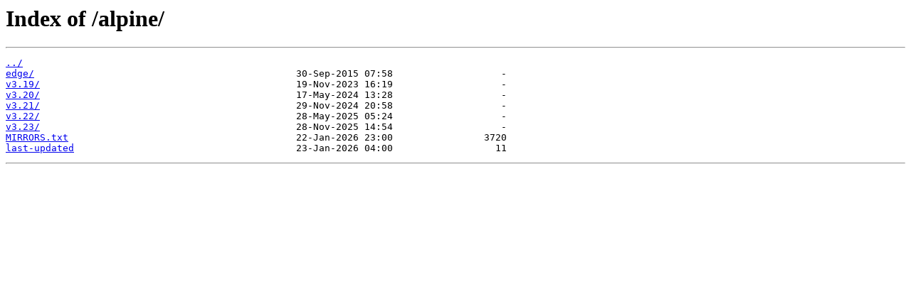

--- FILE ---
content_type: text/html
request_url: http://mirror.tux.si/alpine/
body_size: 326
content:
<html>
<head><title>Index of /alpine/</title></head>
<body>
<h1>Index of /alpine/</h1><hr><pre><a href="../">../</a>
<a href="edge/">edge/</a>                                              30-Sep-2015 07:58                   -
<a href="v3.19/">v3.19/</a>                                             19-Nov-2023 16:19                   -
<a href="v3.20/">v3.20/</a>                                             17-May-2024 13:28                   -
<a href="v3.21/">v3.21/</a>                                             29-Nov-2024 20:58                   -
<a href="v3.22/">v3.22/</a>                                             28-May-2025 05:24                   -
<a href="v3.23/">v3.23/</a>                                             28-Nov-2025 14:54                   -
<a href="MIRRORS.txt">MIRRORS.txt</a>                                        22-Jan-2026 23:00                3720
<a href="last-updated">last-updated</a>                                       23-Jan-2026 04:00                  11
</pre><hr></body>
</html>
